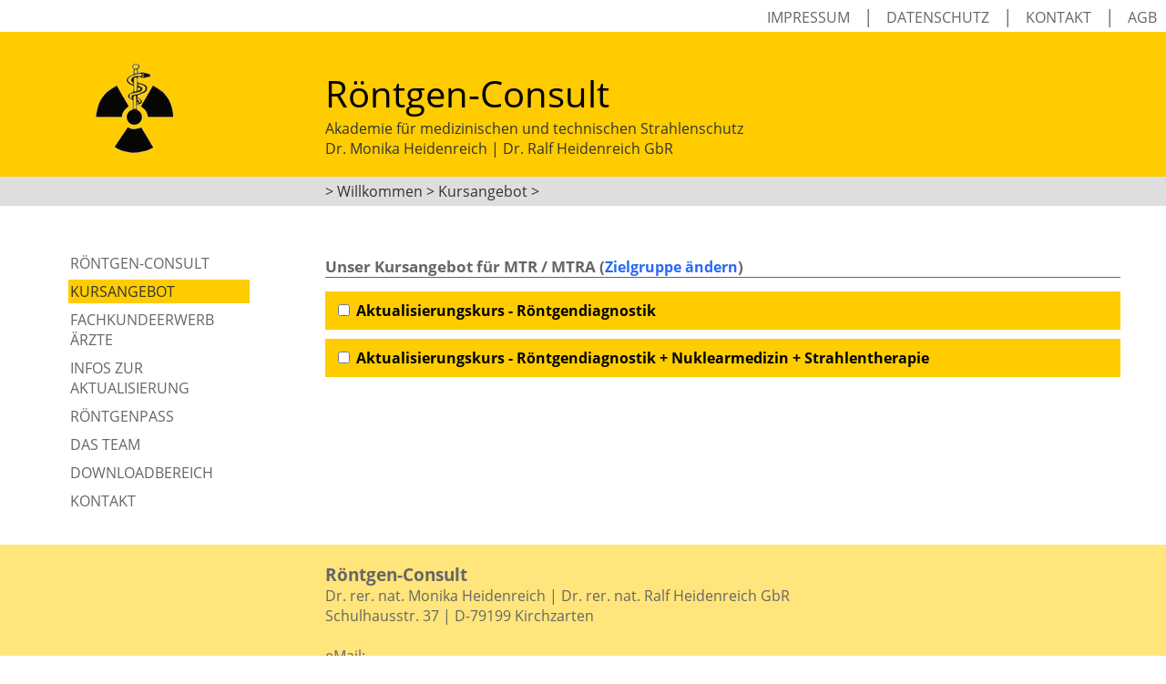

--- FILE ---
content_type: text/html; charset=iso-8859-1
request_url: https://www.roentgen-consult.de/de/kursangebot/?zielgruppe=3
body_size: 3332
content:
<!DOCTYPE html>

<html lang="de"
      dir="ltr">

<head>
<base target="_self">

<link rel="stylesheet" type="text/css" href="/css/fonts.css?v=16859810">
<link rel="stylesheet" type="text/css" href="/css/standard.css?v=16859810">
		
		<meta name="description" content="Im Bereich Strahlenschutz und R&ouml;ntgen bieten wir f&uuml;r alle Zielgruppen passende Seminare an. &Auml;rtze, Tier&auml;rzte, MPE, MTA, MFA und OP-Personal finden hier Ihren passenden Kurs.">
<meta name="keywords" content="&auml;rzte,tier&auml;rzte,op personal,mfa,mpe,mta,ronetgen,r&ouml;ntgen,kurse,fortbildung,weiterbildung,auffrischung,strahlenschutz">
<meta name="viewport" content="width=device-width, initial-scale=1">
<meta name="format-detection" content="telephone=no">
<meta name="theme-color" content="#FFFFFF">
<meta name="robots" content="all">

<title>Kursangebote - R&ouml;ntgen-Consult</title>
<script src="/scripts/prototype.js"></script>
<script src="/scripts/scriptaculous.js?load=effects,builder"></script>
<script src="/scripts/lightbox.js"></script>
<script src="/scripts/4wsmaster.js"></script><script>

	var current_group = 0;	
	
	function updatePage(){
		var kurs_typen = new Array();		

		var elements = document.getElementsByClassName('kurstypwahl');
		for (var i=0; i<elements.length; i++) {
			if(elements[i].checked){
				kurs_typen.push(elements[i].value);		
				$(elements[i].getAttribute("id") + "_ort").style.display = "block";
			}else{
				$(elements[i].getAttribute("id")  + "_ort").style.display = "none";
			}
		}
		
		var elements = document.getElementsByClassName('kurs_item');
		for (var i=0; i<elements.length; i++) {			
			if(kurs_typen.indexOf(elements[i].getAttribute('data-typ')) >= 0){
				elements[i].style.display = 'block';
			} else{
				elements[i].style.display = 'none';
			}
		}
		
		var elements = document.getElementsByClassName('kurstypwahl');
		for (var i=0; i<elements.length; i++) {
			var myorte = new Array();
			if(elements[i].checked){
				var id = elements[i].getAttribute("id");
				var orte = document.getElementsByClassName(id.replace('gruppe', 'ortswahl_'));		
				
				for (var j=0; j<orte.length; j++) {
					if(orte[j].checked){
						myorte.push(orte[j].value);						
					}
				}
				if(myorte.length == 0){
					for (var j=0; j<orte.length; j++) {
						orte[j].checked = true;
					}
					updatePage();
					return "";
				}			
			
				var elements2 = document.getElementsByClassName('kurs_item');
				for (var j=0; j<elements2.length; j++) {		
					
					if(elements2[j].getAttribute('data-typ') == elements[i].value){						
						if(myorte.indexOf(elements2[j].getAttribute('data-ort')) >= 0){
							elements2[j].style.display = 'block';
						} else{
							elements2[j].style.display = 'none';
						}
					}
				}
			}
		}
		
		   
		
		var elements = document.getElementsByClassName('kurs_item_no_match');
		for (var i=0; i<elements.length; i++) {
			elements[i].style.display = "none";
		}
		
		var buffer = new Array();
		var elements = document.getElementsByClassName('kurs_item');
		for (var i=0; i<elements.length; i++) {
			if(elements[i].style.display == 'block'){
				buffer.push(elements[i].getAttribute('data-typ'));
			}
		}
		
		var elements = document.getElementsByClassName('kurstypwahl');
		for (var i=0; i<elements.length; i++) {
			if(elements[i].checked){
				if(buffer.indexOf(elements[i].value) >= 0){
					$('notyp'+elements[i].value).style.display = "none";
				}else{
					$('notyp'+elements[i].value).style.display = "block";
				}
			}
		}
	}
	
	window.addEventListener('DOMContentLoaded', function() { updatePage(); }, false);

</script>
</head>

<body>
<div id="mobile_nav">
<a href="/"><img alt="Startseite" title="Startseite" width="40" height="39" src="/clips/mobile_home.png"></a>
<a href="/de/kontakt/"><img alt="zum Kontaktformular" title="zum Kontaktformular" width="40" height="39" src="/clips/mobile_contact.png"></a>
<a href="/de/mobile_menu/"><img alt="zum Menü" title="zum Menü" width="40" height="39" src="/clips/mobile_menu.png" id="mobile_m"></a>
<div class="clear"></div>
</div>

<div id="headmenu_container"><div id="headmenu">
<a href="/de/impressum/">Impressum</a>  | 
<a href="/de/impressum/#datenschutz">Datenschutz</a>  | 
<a href="/de/kontakt/">Kontakt</a> | 
<a href="/p/agb">AGB</a>

</div></div>
<div id="header_container"><div id="header">
<div id="header_left">
<a href="/"><img alt="Röntgen-Consult" title="Röntgen-Consult" width="85" height="98" src="/clips/roengtenconsult.png" class="noborder"></a>
</div>
<div id="header_right"><div id="header_rightpad">
<span class="header_big">Röntgen-Consult</span><br>
<span class="header_infos">Akademie für medizinischen und technischen Strahlenschutz<br>
Dr. Monika Heidenreich | Dr. Ralf Heidenreich GbR</span>
</div></div><div class="clear"></div>
</div></div>
<div id="breadcrumb_container"><div id="breadcrumb"><div id="breadcrumb_inner"><div id="breadcrumb_innerpad">
&gt; <a href="/">Willkommen</a> &gt; <a href="/de/kursangebot/">Kursangebot &gt;</a> </div></div><div class="clear"></div></div></div><div id="content_container"><div id="content_inner">
<div id="menu"><div id="menu_dist">
<a href="/" class="m1">R&ouml;ntgen-Consult</a>
<a href="/de/kursangebot/" class="m1 mactive">Kursangebot</a>
<a href="/p/fachkundeerwerb" class="m1">Fachkundeerwerb &Auml;rzte</a>
<a href="/p/aktualisierung" class="m1">Infos zur Aktualisierung</a>
<a href="/p/roentgenpass" class="m1">R&ouml;ntgenpass</a>
<a href="/p/das-team" class="m1">Das Team</a>
<a href="/p/downloadbereich" class="m1">Downloadbereich</a>
<a href="/de/kontakt/" class="m1">Kontakt</a>
</div></div>
<div id="content"><div id="content_dist"><h2>Unser Kursangebot für MTR / MTRA (<a href="/de/kursangebot/">Zielgruppe ändern</a>)</h2><div class="kurs_typ" id="kurs1" ><input type="checkbox" name="kurstyp[]" value="1" class="kurstypwahl"  onclick="updatePage();" id="gruppe1">&#160;<label for="gruppe1">Aktualisierungskurs - Röntgendiagnostik</label><div class="kurs_orte" id="gruppe1_ort" style="background: white;padding: 5px; margin: 5px 0px 0px 30px;">
<span style="white-space: nowrap"><input type="checkbox" name="kurstyport[]" value="2" class="ortswahl_1" checked  onclick="updatePage();" id="ort_2_1">&#160;<label for="ort2">Berlin</label></span> <span style="white-space: nowrap"><input type="checkbox" name="kurstyport[]" value="4" class="ortswahl_1" checked  onclick="updatePage();" id="ort_4_1">&#160;<label for="ort4">Freiburg</label></span> <span style="white-space: nowrap"><input type="checkbox" name="kurstyport[]" value="5" class="ortswahl_1" checked  onclick="updatePage();" id="ort_5_1">&#160;<label for="ort5">Freiburg-Kirchzarten</label></span> <span style="white-space: nowrap"><input type="checkbox" name="kurstyport[]" value="7" class="ortswahl_1" checked  onclick="updatePage();" id="ort_7_1">&#160;<label for="ort7">Speyer</label></span> <span style="white-space: nowrap"><input type="checkbox" name="kurstyport[]" value="8" class="ortswahl_1" checked  onclick="updatePage();" id="ort_8_1">&#160;<label for="ort8">Würzburg</label></span> </div>
</div><div class="kurs_item" data-ort="5" data-typ="1">
<div class="kurs_item_col1">
<i style="color: black;font-weight: bold;">Freiburg-Kirchzarten</i><br><strong>Aktualisierungskurs der Fachkunde im Strahlenschutz - Röntgendiagnostik - </strong><br><span class="kurs_full"><strong>Ausgebucht</strong><br>Der Kurs ist bereits belegt. Sie können sich in unsere Warteliste eintragen.</span></div>
<div class="kurs_item_col2">
<span class="underline">Termin</span><br>Fr, 06.02.2026<br></div><div class="clear"></div>
<a href="kurs.php?id=774">&gt; Informationen zum Kurs</a>
</div>
<div class="kurs_item" data-ort="5" data-typ="1">
<div class="kurs_item_col1">
<i style="color: black;font-weight: bold;">Freiburg-Kirchzarten</i><br><strong>Aktualisierungskurs der Fachkunde im Strahlenschutz - Röntgendiagnostik - </strong><br><span class="kurs_full"><strong>Ausgebucht</strong><br>Der Kurs ist bereits belegt. Sie können sich in unsere Warteliste eintragen.</span></div>
<div class="kurs_item_col2">
<span class="underline">Termin</span><br>Fr, 27.02.2026<br></div><div class="clear"></div>
<a href="kurs.php?id=802">&gt; Informationen zum Kurs</a>
</div>
<div class="kurs_item" data-ort="5" data-typ="1">
<div class="kurs_item_col1">
<i style="color: black;font-weight: bold;">Freiburg-Kirchzarten</i><br><strong>Aktualisierungskurs der Fachkunde im Strahlenschutz - Röntgendiagnostik - </strong><br><span class="kurs_full"><strong>Ausgebucht</strong><br>Der Kurs ist bereits belegt. Sie können sich in unsere Warteliste eintragen.</span></div>
<div class="kurs_item_col2">
<span class="underline">Termin</span><br>Fr, 13.03.2026<br></div><div class="clear"></div>
<a href="kurs.php?id=779">&gt; Informationen zum Kurs</a>
</div>
<div class="kurs_item" data-ort="2" data-typ="1">
<div class="kurs_item_col1">
<i style="color: black;font-weight: bold;">Berlin</i><br><strong>Aktualisierungskurs der Fachkunde im Strahlenschutz - Röntgendiagnostik - </strong><br><span class="kurs_free">Es gibt noch 2 freie Plätze.</span></div>
<div class="kurs_item_col2">
<span class="underline">Termin</span><br>Fr, 27.03.2026<br></div><div class="clear"></div>
<a href="kurs.php?id=776">&gt; Informationen zum Kurs</a>
</div>
<div class="kurs_item" data-ort="4" data-typ="1">
<div class="kurs_item_col1">
<i style="color: black;font-weight: bold;">Freiburg</i><br><strong>Aktualisierungskurs der Fachkunde im Strahlenschutz - Röntgendiagnostik - </strong><br><span class="kurs_full"><strong>Ausgebucht</strong><br>Der Kurs ist bereits belegt. Sie können sich in unsere Warteliste eintragen.</span></div>
<div class="kurs_item_col2">
<span class="underline">Termin</span><br>Sa, 18.04.2026<br></div><div class="clear"></div>
<a href="kurs.php?id=792">&gt; Informationen zum Kurs</a>
</div>
<div class="kurs_item" data-ort="5" data-typ="1">
<div class="kurs_item_col1">
<i style="color: black;font-weight: bold;">Freiburg-Kirchzarten</i><br><strong>Aktualisierungskurs der Fachkunde im Strahlenschutz - Röntgendiagnostik - </strong><br><span class="kurs_full"><strong>Ausgebucht</strong><br>Der Kurs ist bereits belegt. Sie können sich in unsere Warteliste eintragen.</span></div>
<div class="kurs_item_col2">
<span class="underline">Termin</span><br>Fr, 08.05.2026<br></div><div class="clear"></div>
<a href="kurs.php?id=782">&gt; Informationen zum Kurs</a>
</div>
<div class="kurs_item" data-ort="2" data-typ="1">
<div class="kurs_item_col1">
<i style="color: black;font-weight: bold;">Berlin</i><br><strong>Aktualisierungskurs der Fachkunde im Strahlenschutz - Röntgendiagnostik - </strong><br><span class="kurs_free">Es gibt noch 20 freie Plätze.</span></div>
<div class="kurs_item_col2">
<span class="underline">Termin</span><br>Fr, 05.06.2026<br></div><div class="clear"></div>
<a href="kurs.php?id=783">&gt; Informationen zum Kurs</a>
</div>
<div class="kurs_item" data-ort="5" data-typ="1">
<div class="kurs_item_col1">
<i style="color: black;font-weight: bold;">Freiburg-Kirchzarten</i><br><strong>Aktualisierungskurs der Fachkunde im Strahlenschutz - Röntgendiagnostik - </strong><br><span class="kurs_free">Es gibt noch 16 freie Plätze.</span></div>
<div class="kurs_item_col2">
<span class="underline">Termin</span><br>Fr, 26.06.2026<br></div><div class="clear"></div>
<a href="kurs.php?id=780">&gt; Informationen zum Kurs</a>
</div>
<div class="kurs_item" data-ort="5" data-typ="1">
<div class="kurs_item_col1">
<i style="color: black;font-weight: bold;">Freiburg-Kirchzarten</i><br><strong>Aktualisierungskurs der Fachkunde im Strahlenschutz - Röntgendiagnostik - </strong><br><span class="kurs_full"><strong>Ausgebucht</strong><br>Der Kurs ist bereits belegt. Sie können sich in unsere Warteliste eintragen.</span></div>
<div class="kurs_item_col2">
<span class="underline">Termin</span><br>Fr, 18.09.2026<br></div><div class="clear"></div>
<a href="kurs.php?id=799">&gt; Informationen zum Kurs</a>
</div>
<div class="kurs_item" data-ort="7" data-typ="1">
<div class="kurs_item_col1">
<i style="color: black;font-weight: bold;">Speyer</i><br><strong>Aktualisierungskurs der Fachkunde im Strahlenschutz - Röntgendiagnostik - </strong><br><span class="kurs_free">Es gibt noch 7 freie Plätze.</span></div>
<div class="kurs_item_col2">
<span class="underline">Termin</span><br>Sa, 26.09.2026<br></div><div class="clear"></div>
<a href="kurs.php?id=793">&gt; Informationen zum Kurs</a>
</div>
<div class="kurs_item" data-ort="8" data-typ="1">
<div class="kurs_item_col1">
<i style="color: black;font-weight: bold;">Würzburg</i><br><strong>Aktualisierungskurs der Fachkunde im Strahlenschutz - Röntgendiagnostik - </strong><br><span class="kurs_free">Es gibt noch 27 freie Plätze.</span></div>
<div class="kurs_item_col2">
<span class="underline">Termin</span><br>Fr, 09.10.2026<br></div><div class="clear"></div>
<a href="kurs.php?id=806">&gt; Informationen zum Kurs</a>
</div>
<div class="kurs_item" data-ort="5" data-typ="1">
<div class="kurs_item_col1">
<i style="color: black;font-weight: bold;">Freiburg-Kirchzarten</i><br><strong>Aktualisierungskurs der Fachkunde im Strahlenschutz - Röntgendiagnostik - </strong><br><span class="kurs_free">Es gibt noch 21 freie Plätze.</span></div>
<div class="kurs_item_col2">
<span class="underline">Termin</span><br>Mi, 21.10.2026<br></div><div class="clear"></div>
<a href="kurs.php?id=805">&gt; Informationen zum Kurs</a>
</div>
<div class="kurs_item" data-ort="2" data-typ="1">
<div class="kurs_item_col1">
<i style="color: black;font-weight: bold;">Berlin</i><br><strong>Aktualisierungskurs der Fachkunde im Strahlenschutz - Röntgendiagnostik - </strong><br><span class="kurs_free">Es gibt noch 29 freie Plätze.</span></div>
<div class="kurs_item_col2">
<span class="underline">Termin</span><br>Fr, 06.11.2026<br></div><div class="clear"></div>
<a href="kurs.php?id=785">&gt; Informationen zum Kurs</a>
</div>
<div class="kurs_item" data-ort="5" data-typ="1">
<div class="kurs_item_col1">
<i style="color: black;font-weight: bold;">Freiburg-Kirchzarten</i><br><strong>Aktualisierungskurs der Fachkunde im Strahlenschutz - Röntgendiagnostik - </strong><br><span class="kurs_free">Es gibt noch 13 freie Plätze.</span></div>
<div class="kurs_item_col2">
<span class="underline">Termin</span><br>Mi, 25.11.2026<br></div><div class="clear"></div>
<a href="kurs.php?id=789">&gt; Informationen zum Kurs</a>
</div>
<div class="kurs_item_no_match" id="notyp1">Leider wird der gewünschte Kurs für Ihre Ortsauswahl momentan nicht angeboten.</div>
<div class="kurs_typ" id="kurs17" ><input type="checkbox" name="kurstyp[]" value="17" class="kurstypwahl"  onclick="updatePage();" id="gruppe17">&#160;<label for="gruppe17">Aktualisierungskurs - Röntgendiagnostik + Nuklearmedizin + Strahlentherapie</label><div class="kurs_orte" id="gruppe17_ort" style="background: white;padding: 5px; margin: 5px 0px 0px 30px;">
<span style="white-space: nowrap"><input type="checkbox" name="kurstyport[]" value="2" class="ortswahl_17" checked  onclick="updatePage();" id="ort_2_17">&#160;<label for="ort2">Berlin</label></span> <span style="white-space: nowrap"><input type="checkbox" name="kurstyport[]" value="4" class="ortswahl_17" checked  onclick="updatePage();" id="ort_4_17">&#160;<label for="ort4">Freiburg</label></span> <span style="white-space: nowrap"><input type="checkbox" name="kurstyport[]" value="5" class="ortswahl_17" checked  onclick="updatePage();" id="ort_5_17">&#160;<label for="ort5">Freiburg-Kirchzarten</label></span> </div>
</div><div class="kurs_item" data-ort="5" data-typ="17">
<div class="kurs_item_col1">
<i style="color: black;font-weight: bold;">Freiburg-Kirchzarten</i><br><strong>Kombinierter Aktualisierungskurs im Strahlenschutz der Fachkunden bzw. Kenntnisse Röntgendiagnostik + Nuklearmedizin + Strahlentherapie -</strong><br><span class="kurs_full"><strong>Ausgebucht</strong><br>Der Kurs ist bereits belegt. Sie können sich in unsere Warteliste eintragen.</span></div>
<div class="kurs_item_col2">
<span class="underline">Termin</span><br>Fr, 06.02.2026 - Sa, 07.02.2026<br></div><div class="clear"></div>
<a href="kurs.php?id=773">&gt; Informationen zum Kurs</a>
</div>
<div class="kurs_item" data-ort="2" data-typ="17">
<div class="kurs_item_col1">
<i style="color: black;font-weight: bold;">Berlin</i><br><strong>Kombinierter Aktualisierungskurs im Strahlenschutz der Fachkunden bzw. Kenntnisse Röntgendiagnostik + Nuklearmedizin + Strahlentherapie -</strong><br><span class="kurs_free">Es gibt noch 2 freie Plätze.</span></div>
<div class="kurs_item_col2">
<span class="underline">Termin</span><br>Fr, 27.03.2026 - Sa, 28.03.2026<br></div><div class="clear"></div>
<a href="kurs.php?id=790">&gt; Informationen zum Kurs</a>
</div>
<div class="kurs_item" data-ort="4" data-typ="17">
<div class="kurs_item_col1">
<i style="color: black;font-weight: bold;">Freiburg</i><br><strong>Kombinierter Aktualisierungskurs im Strahlenschutz der Fachkunden bzw. Kenntnisse Röntgendiagnostik + Nuklearmedizin + Strahlentherapie -</strong><br><span class="kurs_full"><strong>Ausgebucht</strong><br>Der Kurs ist bereits belegt. Sie können sich in unsere Warteliste eintragen.</span></div>
<div class="kurs_item_col2">
<span class="underline">Termin</span><br>Fr, 17.04.2026 - Sa, 18.04.2026<br></div><div class="clear"></div>
<a href="kurs.php?id=791">&gt; Informationen zum Kurs</a>
</div>
<div class="kurs_item" data-ort="5" data-typ="17">
<div class="kurs_item_col1">
<i style="color: black;font-weight: bold;">Freiburg-Kirchzarten</i><br><strong>Kombinierter Aktualisierungskurs im Strahlenschutz der Fachkunden bzw. Kenntnisse Röntgendiagnostik + Nuklearmedizin + Strahlentherapie -</strong><br><span class="kurs_full"><strong>Ausgebucht</strong><br>Der Kurs ist bereits belegt. Sie können sich in unsere Warteliste eintragen.</span></div>
<div class="kurs_item_col2">
<span class="underline">Termin</span><br>Fr, 08.05.2026 - Sa, 09.05.2026<br></div><div class="clear"></div>
<a href="kurs.php?id=781">&gt; Informationen zum Kurs</a>
</div>
<div class="kurs_item" data-ort="5" data-typ="17">
<div class="kurs_item_col1">
<i style="color: black;font-weight: bold;">Freiburg-Kirchzarten</i><br><strong>Kombinierter Aktualisierungskurs im Strahlenschutz der Fachkunden bzw. Kenntnisse Röntgendiagnostik + Nuklearmedizin + Strahlentherapie -</strong><br><span class="kurs_full"><strong>Ausgebucht</strong><br>Der Kurs ist bereits belegt. Sie können sich in unsere Warteliste eintragen.</span></div>
<div class="kurs_item_col2">
<span class="underline">Termin</span><br>Fr, 18.09.2026 - Sa, 19.09.2026<br></div><div class="clear"></div>
<a href="kurs.php?id=798">&gt; Informationen zum Kurs</a>
</div>
<div class="kurs_item" data-ort="5" data-typ="17">
<div class="kurs_item_col1">
<i style="color: black;font-weight: bold;">Freiburg-Kirchzarten</i><br><strong>Kombinierter Aktualisierungskurs im Strahlenschutz der Fachkunden bzw. Kenntnisse Röntgendiagnostik + Nuklearmedizin + Strahlentherapie -</strong><br><span class="kurs_free">Es gibt noch 23 freie Plätze.</span></div>
<div class="kurs_item_col2">
<span class="underline">Termin</span><br>Fr, 29.01.2027 - Sa, 30.01.2027<br></div><div class="clear"></div>
<a href="kurs.php?id=808">&gt; Informationen zum Kurs</a>
</div>
<div class="kurs_item_no_match" id="notyp17">Leider wird der gewünschte Kurs für Ihre Ortsauswahl momentan nicht angeboten.</div>
</div></div>
<div class="clear"></div>
</div></div><div id="footer_container"><div id="footer"><div id="footer_inner"><div class="footer_innerpad">
<strong>Röntgen-Consult</strong><br>
Dr. rer. nat. Monika Heidenreich<span class="footer_hide"> | </span><span class="footer_break"></span>Dr. rer. nat. Ralf Heidenreich GbR<br>
Schulhausstr. 37<span class="footer_hide"> | </span><span class="footer_break"></span>D-79199 Kirchzarten<br><br>

eMail: <span data-wsxcr="({|a28e2|:|!#109;!#97;!#105;!#108;!#116;!#x6F;:!#105;!#x6E;!#102;!#x6F;!#x40;!#x72;!#111;!#x65;!#x6E;!#x74;!#103;!#101;!#x6E;!#x2D;!#99;!#x6F;!#110;!#x73;!#x75;!#108;!#x74;|},{|ab2092323ee9|:||},{|a77ccj|:|!#43;[)!#118;!#x58;|},{|a485cdfk|:||},{|a97241|:|!#x2E;!#x64;!#101;|})^({|a52c8d52|:|i!#x6E;!#102;!#111;|},{|a29c27e543k|:|!#x40;!#x72;!#x6F;!#101;!#110;!#116;!#103;!#x65;n!#x2D;!#x63;!#111;n!#115;|},{|aeba8481|:|!#117;|},{|aa728be4k|:|!#108;|},{|a20951e2|:|!#x74;|},{|a9e675802|:|!#46;!#100;!#x65;|})"></span><br>


</div></div><div class="clear"></div></div></div></body>
</html>

--- FILE ---
content_type: text/css
request_url: https://www.roentgen-consult.de/css/standard.css?v=16859810
body_size: 5829
content:



html{scroll-padding-top:90px;}


.w1{width:1%;} .w2{width:2%;} .w3{width:3%;} .w4{width:4%;} .w5{width:5%;} .w6{width:6%;} .w7{width:7%;} .w8{width:8%;} .w9{width:9%;} .w10{width:10%;} .w11{width:11%;} .w12{width:12%;} .w13{width:13%;} .w14{width:14%;} .w15{width:15%;} .w16{width:16%;} .w17{width:17%;} .w18{width:18%;} .w19{width:19%;} .w20{width:20%;} .w21{width:21%;} .w22{width:22%;} .w23{width:23%;} .w24{width:24%;} .w25{width:25%;} .w26{width:26%;} .w27{width:27%;} .w28{width:28%;} .w29{width:29%;} .w30{width:30%;} .w31{width:31%;} .w32{width:32%;} .w33{width:33%;} .w34{width:34%;} .w35{width:35%;} .w36{width:36%;} .w37{width:37%;} .w38{width:38%;} .w39{width:39%;} .w40{width:40%;} .w41{width:41%;} .w42{width:42%;} .w43{width:43%;} .w44{width:44%;} .w45{width:45%;} .w46{width:46%;} .w47{width:47%;} .w48{width:48%;} .w49{width:49%;} .w50{width:50%;} .w51{width:51%;} .w52{width:52%;} .w53{width:53%;} .w54{width:54%;} .w55{width:55%;} .w56{width:56%;} .w57{width:57%;} .w58{width:58%;} .w59{width:59%;} .w60{width:60%;} .w61{width:61%;} .w62{width:62%;} .w63{width:63%;} .w64{width:64%;} .w65{width:65%;} .w66{width:66%;} .w67{width:67%;} .w68{width:68%;} .w69{width:69%;} .w70{width:70%;} .w71{width:71%;} .w72{width:72%;} .w73{width:73%;} .w74{width:74%;} .w75{width:75%;} .w76{width:76%;} .w77{width:77%;} .w78{width:78%;} .w79{width:79%;} .w80{width:80%;} .w81{width:81%;} .w82{width:82%;} .w83{width:83%;} .w84{width:84%;} .w85{width:85%;} .w86{width:86%;} .w87{width:87%;} .w88{width:88%;} .w89{width:89%;} .w90{width:90%;} .w91{width:91%;} .w92{width:92%;} .w93{width:93%;} .w94{width:94%;} .w95{width:95%;} .w96{width:96%;} .w97{width:97%;} .w98{width:98%;} .w99{width:99%;} .w100{width:100%;}

.h0px{height:0px;} .h1px{height:1px;} .h2px{height:2px;} .h3px{height:3px;} .h4px{height:4px;} .h5px{height:5px;} .h6px{height:6px;} .h7px{height:7px;} .h8px{height:8px;} .h9px{height:9px;} .h10px{height:10px;} .h11px{height:11px;} .h12px{height:12px;} .h13px{height:13px;} .h14px{height:14px;} .h15px{height:15px;} .h16px{height:16px;} .h17px{height:17px;} .h18px{height:18px;} .h19px{height:19px;} .h20px{height:20px;} .h21px{height:21px;} .h22px{height:22px;} .h23px{height:23px;} .h24px{height:24px;} .h25px{height:25px;} .h26px{height:26px;} .h27px{height:27px;} .h28px{height:28px;} .h29px{height:29px;} .h30px{height:30px;} .h31px{height:31px;} .h32px{height:32px;} .h33px{height:33px;} .h34px{height:34px;} .h35px{height:35px;} .h36px{height:36px;} .h37px{height:37px;} .h38px{height:38px;} .h39px{height:39px;} .h40px{height:40px;} .h41px{height:41px;} .h42px{height:42px;} .h43px{height:43px;} .h44px{height:44px;} .h45px{height:45px;} .h46px{height:46px;} .h47px{height:47px;} .h48px{height:48px;} .h49px{height:49px;} .h50px{height:50px;} .h51px{height:51px;} .h52px{height:52px;} .h53px{height:53px;} .h54px{height:54px;} .h55px{height:55px;} .h56px{height:56px;} .h57px{height:57px;} .h58px{height:58px;} .h59px{height:59px;} .h60px{height:60px;} .h61px{height:61px;} .h62px{height:62px;} .h63px{height:63px;} .h64px{height:64px;} .h65px{height:65px;} .h66px{height:66px;} .h67px{height:67px;} .h68px{height:68px;} .h69px{height:69px;} .h70px{height:70px;} .h71px{height:71px;} .h72px{height:72px;} .h73px{height:73px;} .h74px{height:74px;} .h75px{height:75px;} .h76px{height:76px;} .h77px{height:77px;} .h78px{height:78px;} .h79px{height:79px;} .h80px{height:80px;}


.eip_left{margin-left:0;margin-right:auto;} .eip_center{margin-left:auto;margin-right:auto;} .eip_right{margin-left:auto;margin-right:0;}


div.eip_spacer_default{overflow:hidden;margin:0;padding:0;clear:both;}


img.eip_imgng_img{display:block;}



.eipunicodelist2713 {list-style:none;margin-top:4px;margin-bottom:4px;}
.eipunicodelist2713 > li {position:relative;margin-bottom:6px;list-style-image:none;}
.eipunicodelist2713 > li::before {content:"\2713";font-size:1.3em;color:green;font-weight:bold;display:inline-block;text-align:right;padding-right:12px;position:absolute;top:-5px;left:-22px;}


.eipunicodelist2716 {list-style:none;margin-top:4px;margin-bottom:4px;}
.eipunicodelist2716 > li {position:relative;margin-bottom:6px;list-style-image:none;}
.eipunicodelist2716 > li::before {content:"\2716";font-size:1.3em;color:red;font-weight:bold;display:inline-block;text-align:right;padding-right:12px;position:absolute;top:-5px;left:-22px;}


.eipunicodelist26A0 {list-style:none;margin-top:4px;margin-bottom:4px;}
.eipunicodelist26A0 > li {position:relative;margin-bottom:6px;list-style-image:none;}
.eipunicodelist26A0 > li::before {content:"\26A0";font-size:1.3em;color:#CB3E3F;font-weight:bold;display:inline-block;text-align:right;padding-right:12px;position:absolute;top:-5px;left:-22px;}


@media (max-width: 600px),
	(-webkit-min-device-pixel-ratio: 1.5) and (max-width: 900px) and (orientation:portrait),
	(-webkit-min-device-pixel-ratio: 2) and (max-width: 1200px) and (orientation:portrait),
	(-webkit-min-device-pixel-ratio: 2.5) and (max-width: 1500px) and (orientation:portrait),
	(-webkit-min-device-pixel-ratio: 3) and (max-width: 1800px) and (orientation:portrait),
	(min-resolution: 1.5dppx) and (max-width: 900px) and (orientation:portrait),
	(min-resolution: 2.0dppx) and (max-width: 1200px) and (orientation:portrait),
	(min-resolution: 2.5dppx) and (max-width: 1500px) and (orientation:portrait),
	(min-resolution: 3.0dppx) and (max-width: 1800px) and (orientation:portrait)
 {
	.mobilew100{width:100%;}
}


body {
	background: white;
	color: #666;
	font-family: 'Open Sans', sans-serif;
	font-size: 12pt;
	margin: 0px;
	padding: 0px;
	overflow-y:scroll;
}

* {	font-family: 'Open Sans', sans-serif;
	font-size: 12pt;  }


a:link, a:visited, a:active, a:hover   { 
	color: #2768f4;
	background: transparent;
	font-size: 12pt;
	text-decoration: none;
}
a:hover  { 
	text-decoration: underline;
}

a.magictel {
	pointer-events: none;
	cursor:text;
	text-decoration:none;
}
@media (max-width: 800px),
	(-webkit-min-device-pixel-ratio: 1.5) and (max-width: 1200px) and (orientation:portrait),
	(-webkit-min-device-pixel-ratio: 2) and (max-width: 1600px) and (orientation:portrait),
	(-webkit-min-device-pixel-ratio: 2.5) and (max-width: 2000px) and (orientation:portrait),
	(-webkit-min-device-pixel-ratio: 3) and (max-width: 2400px) and (orientation:portrait),
	(min-resolution: 1.5dppx) and (max-width: 1200px) and (orientation:portrait),
	(min-resolution: 2.0dppx) and (max-width: 1600px) and (orientation:portrait),
	(min-resolution: 2.5dppx) and (max-width: 2000px) and (orientation:portrait),
	(min-resolution: 3.0dppx) and (max-width: 2400px) and (orientation:portrait)
 {
	a.magictel { 
		pointer-events: auto;
		cursor:pointer;
	}
}


h1 {
	font-size: 15pt;
	font-weight: bold;
}
h2 {
	font-size: 13pt;
	font-weight: bold;
	border-bottom: 1px solid #666;
}
h3 {
	font-size: 12pt;
	font-weight: bold;
}


h2.impressum {
	font-size: 12pt;
	font-weight: bold;
}

span.impressum  {
	font-size: 10pt;
}





.noborder{border: 0px;}
.clear{clear: both;}

.underline{
	text-decoration: underline;
}

.dist{
	padding: 10px;
}
.red{
	color: red;	
}
.green{
	color: green;
}

.success{
	background: #EEE;
	border: 5px solid green;
	padding: 20px;
}




.kurs_item{
	margin-bottom: 10px;
	background: #EEE;
	padding: 10px;
}
.kurs_item_col1{
	float: left;
	width: 60%;
	padding: 10px;
	box-sizing: border-box;
}
.kurs_item_col2{
	float: right;
	width: 40%;
	padding: 10px;
	box-sizing: border-box;
}
.kurs_typ{		
	margin: 10px 0px 10px 0px;	
	padding: 10px;
	display: block;
	font-weight: bold;
	font-size: 12pt;
	background: #FFCC00;
	color: black;
	text-decoration: none;
	cursor: pointer;
}

.kurs_item_no_match{
	text-align: center;
	padding: 10px;	
	display: none;
}
.kurs_dist{
	padding: 0px 10px 0px 10px;
}
a.kurs_button{
margin-top: 20px;
	display: block;
	text-align: center;
	padding: 10px;
	background: #FFCC00;
	color: black;
	text-decoration: none;
}	
a.kurs_button:hover{
	background: #DEDEDE;
}

.kurs_free{
	color: green;
}
.kurs_full{
	color: red;
}
.kurs_info_full{
	padding: 20px;
	border: 5px solid red;
	margin: 20px 0px 20px 0px;
}
.kombi_kurs{
	padding: 10px;
	margin: 20px 0px 20px 0px;
	border-left: 10px solid #FFCC00;
	background: #EEE;
}
.kurse_belegt_box{
	padding: 10px;
	border: 10px solid red;
	margin: 20px 0px 20px 0px;
}

h1.kursname {
	margin-bottom:0px;
	width:98%;
	padding:3px 0px 3px 20px;
     	box-sizing: border-box;
	background-color:#ffcc00;
	color:#000000;
	font-weight:normal;
	-webkit-box-shadow:3px 3px 5px #dddddd;
	-moz-box-shadow:3px 3px 5px #dddddd;
	box-shadow:3px 3px 5px #dddddd;
}
div.teilnehmeranzahl {
	width:98%;
	margin:0px 0px 30px 2%;
	padding:8px 10px 8px 10px;
	background:#f4f4f4;
	color:#555555;
	border:1px solid #e4e4e4;
     	box-sizing: border-box;
}




div#headmenu_container{
	position: relative;
	width: 100%;
	text-align: center;
	padding: 5px 0px 5px 0px;
}
@media (max-width: 1000px),
	(-webkit-min-device-pixel-ratio: 1.5) and (max-width: 1500px) and (orientation:portrait),
	(-webkit-min-device-pixel-ratio: 2) and (max-width: 2000px) and (orientation:portrait),
	(-webkit-min-device-pixel-ratio: 2.5) and (max-width: 2500px) and (orientation:portrait),
	(-webkit-min-device-pixel-ratio: 3) and (max-width: 3000px) and (orientation:portrait),
	(min-resolution: 1.5dppx) and (max-width: 1500px) and (orientation:portrait),
	(min-resolution: 2.0dppx) and (max-width: 2000px) and (orientation:portrait),
	(min-resolution: 2.5dppx) and (max-width: 2500px) and (orientation:portrait),
	(min-resolution: 3.0dppx) and (max-width: 3000px) and (orientation:portrait)
  {	
	div#headmenu_container{
		display: none;
	}	
}
div#headmenu{
	position: relative;
	width: 1500px;
	margin-left: auto;
	margin-right: auto;
	text-align: right;	
	font-size: 14pt;	
}
@media (max-width: 1580px),
	(-webkit-min-device-pixel-ratio: 1.5) and (max-width: 2370px) and (orientation:portrait),
	(-webkit-min-device-pixel-ratio: 2) and (max-width: 3160px) and (orientation:portrait),
	(-webkit-min-device-pixel-ratio: 2.5) and (max-width: 3950px) and (orientation:portrait),
	(-webkit-min-device-pixel-ratio: 3) and (max-width: 4740px) and (orientation:portrait),
	(min-resolution: 1.5dppx) and (max-width: 2370px) and (orientation:portrait),
	(min-resolution: 2.0dppx) and (max-width: 3160px) and (orientation:portrait),
	(min-resolution: 2.5dppx) and (max-width: 3950px) and (orientation:portrait),
	(min-resolution: 3.0dppx) and (max-width: 4740px) and (orientation:portrait)
 {
	div#headmenu{
		width: 100%;
	}
}
div#headmenu a{
	color: #666;
	text-transform: uppercase;
	text-decoration: none;
	margin: 0px 10px 0px 10px
}
div#headmenu a:hover{
	color: black;
}




div#header_container{
	position: relative;
	width: 100%;
	text-align: center;
	background: #FFCC00;
	padding: 20px 0px 20px 0px;
}
@media (max-width: 1000px),
	(-webkit-min-device-pixel-ratio: 1.5) and (max-width: 1500px) and (orientation:portrait),
	(-webkit-min-device-pixel-ratio: 2) and (max-width: 2000px) and (orientation:portrait),
	(-webkit-min-device-pixel-ratio: 2.5) and (max-width: 2500px) and (orientation:portrait),
	(-webkit-min-device-pixel-ratio: 3) and (max-width: 3000px) and (orientation:portrait),
	(min-resolution: 1.5dppx) and (max-width: 1500px) and (orientation:portrait),
	(min-resolution: 2.0dppx) and (max-width: 2000px) and (orientation:portrait),
	(min-resolution: 2.5dppx) and (max-width: 2500px) and (orientation:portrait),
	(min-resolution: 3.0dppx) and (max-width: 3000px) and (orientation:portrait)
  {	
	div#header_container{		
		padding: 60px 0px 20px 0px;
	}
}
div#header{
	position: relative;
	width: 1500px;
	margin-left: auto;
	margin-right: auto;
	text-align: left;
}
@media (max-width: 1580px),
	(-webkit-min-device-pixel-ratio: 1.5) and (max-width: 2370px) and (orientation:portrait),
	(-webkit-min-device-pixel-ratio: 2) and (max-width: 3160px) and (orientation:portrait),
	(-webkit-min-device-pixel-ratio: 2.5) and (max-width: 3950px) and (orientation:portrait),
	(-webkit-min-device-pixel-ratio: 3) and (max-width: 4740px) and (orientation:portrait),
	(min-resolution: 1.5dppx) and (max-width: 2370px) and (orientation:portrait),
	(min-resolution: 2.0dppx) and (max-width: 3160px) and (orientation:portrait),
	(min-resolution: 2.5dppx) and (max-width: 3950px) and (orientation:portrait),
	(min-resolution: 3.0dppx) and (max-width: 4740px) and (orientation:portrait)
 {
	div#header{
		width: 100%;
	}
}
div#header_left{
	position: relative;
	width: 23%;
	float: left;
	padding-top:15px;
	text-align: center;
}
@media (max-width: 500px),
	(-webkit-min-device-pixel-ratio: 1.5) and (max-width: 750px) and (orientation:portrait),
	(-webkit-min-device-pixel-ratio: 2) and (max-width: 1000px) and (orientation:portrait),
	(-webkit-min-device-pixel-ratio: 2.5) and (max-width: 1250px) and (orientation:portrait),
	(-webkit-min-device-pixel-ratio: 3) and (max-width: 1500px) and (orientation:portrait),
	(min-resolution: 1.5dppx) and (max-width: 750px) and (orientation:portrait),
	(min-resolution: 2.0dppx) and (max-width: 1000px) and (orientation:portrait),
	(min-resolution: 2.5dppx) and (max-width: 1250px) and (orientation:portrait),
	(min-resolution: 3.0dppx) and (max-width: 1500px) and (orientation:portrait)
 {
	div#header_left{
		width: 100%;
		float: none;
	}
}
div#header_right{
	position: relative;
	width: 76%;
	float: right;
	text-align: left;
	padding-top: 20px;
}
div#header_rightpad {
	padding-left:50px; 
}
@media (max-width: 500px),
	(-webkit-min-device-pixel-ratio: 1.5) and (max-width: 750px) and (orientation:portrait),
	(-webkit-min-device-pixel-ratio: 2) and (max-width: 1000px) and (orientation:portrait),
	(-webkit-min-device-pixel-ratio: 2.5) and (max-width: 1250px) and (orientation:portrait),
	(-webkit-min-device-pixel-ratio: 3) and (max-width: 1500px) and (orientation:portrait),
	(min-resolution: 1.5dppx) and (max-width: 750px) and (orientation:portrait),
	(min-resolution: 2.0dppx) and (max-width: 1000px) and (orientation:portrait),
	(min-resolution: 2.5dppx) and (max-width: 1250px) and (orientation:portrait),
	(min-resolution: 3.0dppx) and (max-width: 1500px) and (orientation:portrait)
 {
	div#header_right{
		width: 100%;
		float: none;
		text-align: center;
		padding-top: 0px;
	}
	div#header_rightpad {
		padding-left:0px; 
	}
}
span.header_big{
	font-size: 30pt;
	color: black;
}
@media (max-width: 500px),
	(-webkit-min-device-pixel-ratio: 1.5) and (max-width: 750px) and (orientation:portrait),
	(-webkit-min-device-pixel-ratio: 2) and (max-width: 1000px) and (orientation:portrait),
	(-webkit-min-device-pixel-ratio: 2.5) and (max-width: 1250px) and (orientation:portrait),
	(-webkit-min-device-pixel-ratio: 3) and (max-width: 1500px) and (orientation:portrait),
	(min-resolution: 1.5dppx) and (max-width: 750px) and (orientation:portrait),
	(min-resolution: 2.0dppx) and (max-width: 1000px) and (orientation:portrait),
	(min-resolution: 2.5dppx) and (max-width: 1250px) and (orientation:portrait),
	(min-resolution: 3.0dppx) and (max-width: 1500px) and (orientation:portrait)
 {
	span.header_big{			
		font-size: 20pt;
	}
}
span.header_infos{
	color: #333;
}
@media (max-width: 600px),
	(-webkit-min-device-pixel-ratio: 1.5) and (max-width: 900px) and (orientation:portrait),
	(-webkit-min-device-pixel-ratio: 2) and (max-width: 1200px) and (orientation:portrait),
	(-webkit-min-device-pixel-ratio: 2.5) and (max-width: 1500px) and (orientation:portrait),
	(-webkit-min-device-pixel-ratio: 3) and (max-width: 1800px) and (orientation:portrait),
	(min-resolution: 1.5dppx) and (max-width: 900px) and (orientation:portrait),
	(min-resolution: 2.0dppx) and (max-width: 1200px) and (orientation:portrait),
	(min-resolution: 2.5dppx) and (max-width: 1500px) and (orientation:portrait),
	(min-resolution: 3.0dppx) and (max-width: 1800px) and (orientation:portrait)
 {
	span.header_infos{
		display: none;
	}
}




div#breadcrumb_container{
	position: relative;
	width: 100%;
	text-align: center;
	background: #DEDEDE;
	padding: 5px 0px 5px 0px;
}
@media (max-width: 600px),
	(-webkit-min-device-pixel-ratio: 1.5) and (max-width: 900px) and (orientation:portrait),
	(-webkit-min-device-pixel-ratio: 2) and (max-width: 1200px) and (orientation:portrait),
	(-webkit-min-device-pixel-ratio: 2.5) and (max-width: 1500px) and (orientation:portrait),
	(-webkit-min-device-pixel-ratio: 3) and (max-width: 1800px) and (orientation:portrait),
	(min-resolution: 1.5dppx) and (max-width: 900px) and (orientation:portrait),
	(min-resolution: 2.0dppx) and (max-width: 1200px) and (orientation:portrait),
	(min-resolution: 2.5dppx) and (max-width: 1500px) and (orientation:portrait),
	(min-resolution: 3.0dppx) and (max-width: 1800px) and (orientation:portrait)
 {
	div#breadcrumb_container{
		display: none;
	}
}
div#breadcrumb{
	position: relative;
	width: 1500px;
	margin-left: auto;
	margin-right: auto;
	text-align: left;
}
@media (max-width: 1580px),
	(-webkit-min-device-pixel-ratio: 1.5) and (max-width: 2370px) and (orientation:portrait),
	(-webkit-min-device-pixel-ratio: 2) and (max-width: 3160px) and (orientation:portrait),
	(-webkit-min-device-pixel-ratio: 2.5) and (max-width: 3950px) and (orientation:portrait),
	(-webkit-min-device-pixel-ratio: 3) and (max-width: 4740px) and (orientation:portrait),
	(min-resolution: 1.5dppx) and (max-width: 2370px) and (orientation:portrait),
	(min-resolution: 2.0dppx) and (max-width: 3160px) and (orientation:portrait),
	(min-resolution: 2.5dppx) and (max-width: 3950px) and (orientation:portrait),
	(min-resolution: 3.0dppx) and (max-width: 4740px) and (orientation:portrait)
 {
	div#breadcrumb{
		width: 100%;
	}
}

div#breadcrumb_inner{
	position: relative;
	float: right;
	width: 76%;
}
div#breadcrumb_innerpad{
	padding-left:50px;
	color: #333;
}
@media (max-width: 1000px),
	(-webkit-min-device-pixel-ratio: 1.5) and (max-width: 1500px) and (orientation:portrait),
	(-webkit-min-device-pixel-ratio: 2) and (max-width: 2000px) and (orientation:portrait),
	(-webkit-min-device-pixel-ratio: 2.5) and (max-width: 2500px) and (orientation:portrait),
	(-webkit-min-device-pixel-ratio: 3) and (max-width: 3000px) and (orientation:portrait),
	(min-resolution: 1.5dppx) and (max-width: 1500px) and (orientation:portrait),
	(min-resolution: 2.0dppx) and (max-width: 2000px) and (orientation:portrait),
	(min-resolution: 2.5dppx) and (max-width: 2500px) and (orientation:portrait),
	(min-resolution: 3.0dppx) and (max-width: 3000px) and (orientation:portrait)
 {
	div#breadcrumb_inner{
		float: none;
		width: auto;
		padding: 0px 20px 0px 20px;
	}
	div#breadcrumb_innerpad{
		padding-left:0px;
	}
}	
div#breadcrumb a{
	text-decoration: none;
	color: #333;
}
div#breadcrumb a:hover{
	color: black;
}





div#content_container{
	position: relative;
	width: 100%;
	text-align: center;
}
div#content_inner{
	position: relative;
	width: 1500px;
	margin-left: auto;
	margin-right: auto;
	text-align: left;
}
@media (max-width: 1580px),
	(-webkit-min-device-pixel-ratio: 1.5) and (max-width: 2370px) and (orientation:portrait),
	(-webkit-min-device-pixel-ratio: 2) and (max-width: 3160px) and (orientation:portrait),
	(-webkit-min-device-pixel-ratio: 2.5) and (max-width: 3950px) and (orientation:portrait),
	(-webkit-min-device-pixel-ratio: 3) and (max-width: 4740px) and (orientation:portrait),
	(min-resolution: 1.5dppx) and (max-width: 2370px) and (orientation:portrait),
	(min-resolution: 2.0dppx) and (max-width: 3160px) and (orientation:portrait),
	(min-resolution: 2.5dppx) and (max-width: 3950px) and (orientation:portrait),
	(min-resolution: 3.0dppx) and (max-width: 4740px) and (orientation:portrait)
 {
	div#content_inner{
		width: 100%;
	}
}
div#menu{
	position: relative;
	width: 23%;
	text-align: left;
	float: left;
}
@media (max-width: 1000px),
	(-webkit-min-device-pixel-ratio: 1.5) and (max-width: 1500px) and (orientation:portrait),
	(-webkit-min-device-pixel-ratio: 2) and (max-width: 2000px) and (orientation:portrait),
	(-webkit-min-device-pixel-ratio: 2.5) and (max-width: 2500px) and (orientation:portrait),
	(-webkit-min-device-pixel-ratio: 3) and (max-width: 3000px) and (orientation:portrait),
	(min-resolution: 1.5dppx) and (max-width: 1500px) and (orientation:portrait),
	(min-resolution: 2.0dppx) and (max-width: 2000px) and (orientation:portrait),
	(min-resolution: 2.5dppx) and (max-width: 2500px) and (orientation:portrait),
	(min-resolution: 3.0dppx) and (max-width: 3000px) and (orientation:portrait)
 {
	div#menu{
		display: none;
	}
}
div#menu_dist{
	padding: 50px 20px 30px 75px;
}
@media (max-width: 1200px),
	(-webkit-min-device-pixel-ratio: 1.5) and (max-width: 1800px) and (orientation:portrait),
	(-webkit-min-device-pixel-ratio: 2) and (max-width: 2400px) and (orientation:portrait),
	(-webkit-min-device-pixel-ratio: 2.5) and (max-width: 3000px) and (orientation:portrait),
	(-webkit-min-device-pixel-ratio: 3) and (max-width: 3600px) and (orientation:portrait),
	(min-resolution: 1.5dppx) and (max-width: 1800px) and (orientation:portrait),
	(min-resolution: 2.0dppx) and (max-width: 2400px) and (orientation:portrait),
	(min-resolution: 2.5dppx) and (max-width: 3000px) and (orientation:portrait),
	(min-resolution: 3.0dppx) and (max-width: 3600px) and (orientation:portrait)
 {
	div#menu_dist{
		padding: 50px 20px 30px 50px;
	}
}
.mactive{
	background: #FFCC00 !important;
	color: #333 !important;
}

a.m1:link, a.m1:visited, a.m1:active, a.m1:hover   { 
	color: #666;
	font-size: 12pt;
	font-weight: normal;
	text-decoration: none;
	display: block;
	margin:0px 0px 5px 0px;
	text-transform: uppercase;
	padding: 2px;
}
a.m1:hover  { 
	color: black;
	text-decoration: underline; 
}

a.m2:link, a.m2:visited, a.m2:active, a.m2:hover   { 
	color: #666;
	font-size: 12pt;
	font-weight: normal;
	text-decoration: none;
	display: block;
	margin:0px 0px 5px 10px;
	text-transform: uppercase;
}
a.m2:hover  { 
	color: black;
	text-decoration: underline; 
}
a.m3:link, a.m3:visited, a.m3:active, a.m3:hover   { 
	color: #666;
	font-size: 12pt;
	font-weight: normal;
	text-decoration: none;
	display: block;
	margin:0px 0px 5px 20px;
	text-transform: uppercase;
}
a.m3:hover  { 
	color: black;
	text-decoration: underline; 
}

div#content{
	position: relative;
	width: 76%;
	text-align: left;
	float: right;	
}
@media (max-width: 1000px),
	(-webkit-min-device-pixel-ratio: 1.5) and (max-width: 1500px) and (orientation:portrait),
	(-webkit-min-device-pixel-ratio: 2) and (max-width: 2000px) and (orientation:portrait),
	(-webkit-min-device-pixel-ratio: 2.5) and (max-width: 2500px) and (orientation:portrait),
	(-webkit-min-device-pixel-ratio: 3) and (max-width: 3000px) and (orientation:portrait),
	(min-resolution: 1.5dppx) and (max-width: 1500px) and (orientation:portrait),
	(min-resolution: 2.0dppx) and (max-width: 2000px) and (orientation:portrait),
	(min-resolution: 2.5dppx) and (max-width: 2500px) and (orientation:portrait),
	(min-resolution: 3.0dppx) and (max-width: 3000px) and (orientation:portrait)
 {
	div#content{
		width: 100%;
		float: none;	
	}
}
div#content_dist{
	padding: 40px 50px 30px 50px;
}
@media (max-width: 1000px),
	(-webkit-min-device-pixel-ratio: 1.5) and (max-width: 1500px) and (orientation:portrait),
	(-webkit-min-device-pixel-ratio: 2) and (max-width: 2000px) and (orientation:portrait),
	(-webkit-min-device-pixel-ratio: 2.5) and (max-width: 2500px) and (orientation:portrait),
	(-webkit-min-device-pixel-ratio: 3) and (max-width: 3000px) and (orientation:portrait),
	(min-resolution: 1.5dppx) and (max-width: 1500px) and (orientation:portrait),
	(min-resolution: 2.0dppx) and (max-width: 2000px) and (orientation:portrait),
	(min-resolution: 2.5dppx) and (max-width: 2500px) and (orientation:portrait),
	(min-resolution: 3.0dppx) and (max-width: 3000px) and (orientation:portrait)
 {
	div#content_dist{
		padding: 30px 20px 30px 20px;
	}
}
@media (max-width: 600px),
	(-webkit-min-device-pixel-ratio: 1.5) and (max-width: 900px) and (orientation:portrait),
	(-webkit-min-device-pixel-ratio: 2) and (max-width: 1200px) and (orientation:portrait),
	(-webkit-min-device-pixel-ratio: 2.5) and (max-width: 1500px) and (orientation:portrait),
	(-webkit-min-device-pixel-ratio: 3) and (max-width: 1800px) and (orientation:portrait),
	(min-resolution: 1.5dppx) and (max-width: 900px) and (orientation:portrait),
	(min-resolution: 2.0dppx) and (max-width: 1200px) and (orientation:portrait),
	(min-resolution: 2.5dppx) and (max-width: 1500px) and (orientation:portrait),
	(min-resolution: 3.0dppx) and (max-width: 1800px) and (orientation:portrait)
 {
	div#content_dist{
		padding: 10px 10px 10px 10px;
	}
}




div#footer_container{
	position: relative;
	width: 100%;
	text-align: center;
	background: #FFE57C;
	padding: 20px 0px 20px 0px;
}
div#footer{
	position: relative;
	width: 1500px;
	margin-left: auto;
	margin-right: auto;
	text-align: left;
}
@media (max-width: 1580px),
	(-webkit-min-device-pixel-ratio: 1.5) and (max-width: 2370px) and (orientation:portrait),
	(-webkit-min-device-pixel-ratio: 2) and (max-width: 3160px) and (orientation:portrait),
	(-webkit-min-device-pixel-ratio: 2.5) and (max-width: 3950px) and (orientation:portrait),
	(-webkit-min-device-pixel-ratio: 3) and (max-width: 4740px) and (orientation:portrait),
	(min-resolution: 1.5dppx) and (max-width: 2370px) and (orientation:portrait),
	(min-resolution: 2.0dppx) and (max-width: 3160px) and (orientation:portrait),
	(min-resolution: 2.5dppx) and (max-width: 3950px) and (orientation:portrait),
	(min-resolution: 3.0dppx) and (max-width: 4740px) and (orientation:portrait)
 {
	div#footer{
		width: 100%;
	}
}
div#footer_inner{
	position: relative;
	float: right;
	width: 76%;
}
div.footer_innerpad { padding-left:50px; }
@media (max-width: 1000px),
	(-webkit-min-device-pixel-ratio: 1.5) and (max-width: 1500px) and (orientation:portrait),
	(-webkit-min-device-pixel-ratio: 2) and (max-width: 2000px) and (orientation:portrait),
	(-webkit-min-device-pixel-ratio: 2.5) and (max-width: 2500px) and (orientation:portrait),
	(-webkit-min-device-pixel-ratio: 3) and (max-width: 3000px) and (orientation:portrait),
	(min-resolution: 1.5dppx) and (max-width: 1500px) and (orientation:portrait),
	(min-resolution: 2.0dppx) and (max-width: 2000px) and (orientation:portrait),
	(min-resolution: 2.5dppx) and (max-width: 2500px) and (orientation:portrait),
	(min-resolution: 3.0dppx) and (max-width: 3000px) and (orientation:portrait)
 {
	div#footer_inner{
		float: none;
		width: auto;
		padding: 0px 20px 0px 20px;
	}
	div.footer_innerpad { padding-left:0px; }
}
@media (max-width: 600px),
	(-webkit-min-device-pixel-ratio: 1.5) and (max-width: 900px) and (orientation:portrait),
	(-webkit-min-device-pixel-ratio: 2) and (max-width: 1200px) and (orientation:portrait),
	(-webkit-min-device-pixel-ratio: 2.5) and (max-width: 1500px) and (orientation:portrait),
	(-webkit-min-device-pixel-ratio: 3) and (max-width: 1800px) and (orientation:portrait),
	(min-resolution: 1.5dppx) and (max-width: 900px) and (orientation:portrait),
	(min-resolution: 2.0dppx) and (max-width: 1200px) and (orientation:portrait),
	(min-resolution: 2.5dppx) and (max-width: 1500px) and (orientation:portrait),
	(min-resolution: 3.0dppx) and (max-width: 1800px) and (orientation:portrait)
 {
	div#footer_inner{
		padding: 0px 10px 0px 10px;
	}
	div.footer_innerpad { padding-left:0px; }
}
div#footer_inner a{
	text-decoration: none;
	color: #666;
}
div#footer_inner a:hover{
	color: black;
}
div#footer_inner strong{
	font-size: 14pt;
}

@media (max-width: 600px),
	(-webkit-min-device-pixel-ratio: 1.5) and (max-width: 900px) and (orientation:portrait),
	(-webkit-min-device-pixel-ratio: 2) and (max-width: 1200px) and (orientation:portrait),
	(-webkit-min-device-pixel-ratio: 2.5) and (max-width: 1500px) and (orientation:portrait),
	(-webkit-min-device-pixel-ratio: 3) and (max-width: 1800px) and (orientation:portrait),
	(min-resolution: 1.5dppx) and (max-width: 900px) and (orientation:portrait),
	(min-resolution: 2.0dppx) and (max-width: 1200px) and (orientation:portrait),
	(min-resolution: 2.5dppx) and (max-width: 1500px) and (orientation:portrait),
	(min-resolution: 3.0dppx) and (max-width: 1800px) and (orientation:portrait)
 {
	span.footer_hide{
		display: none;
	}
	span.footer_break{
		display: block;
	}
}





div.kf_left {
	float:left;
	width:49%;
}
@media (max-width: 800px),
	(-webkit-min-device-pixel-ratio: 1.5) and (max-width: 1200px) and (orientation:portrait),
	(-webkit-min-device-pixel-ratio: 2) and (max-width: 1600px) and (orientation:portrait),
	(-webkit-min-device-pixel-ratio: 2.5) and (max-width: 2000px) and (orientation:portrait),
	(-webkit-min-device-pixel-ratio: 3) and (max-width: 2400px) and (orientation:portrait),
	(min-resolution: 1.5dppx) and (max-width: 1200px) and (orientation:portrait),
	(min-resolution: 2.0dppx) and (max-width: 1600px) and (orientation:portrait),
	(min-resolution: 2.5dppx) and (max-width: 2000px) and (orientation:portrait),
	(min-resolution: 3.0dppx) and (max-width: 2400px) and (orientation:portrait)
{
	div.kf_left {
		float: none;
		width:100%;
	}
}
div.kf_right {
	float:right;
	width:49%;
}
@media (max-width: 800px),
	(-webkit-min-device-pixel-ratio: 1.5) and (max-width: 1200px) and (orientation:portrait),
	(-webkit-min-device-pixel-ratio: 2) and (max-width: 1600px) and (orientation:portrait),
	(-webkit-min-device-pixel-ratio: 2.5) and (max-width: 2000px) and (orientation:portrait),
	(-webkit-min-device-pixel-ratio: 3) and (max-width: 2400px) and (orientation:portrait),
	(min-resolution: 1.5dppx) and (max-width: 1200px) and (orientation:portrait),
	(min-resolution: 2.0dppx) and (max-width: 1600px) and (orientation:portrait),
	(min-resolution: 2.5dppx) and (max-width: 2000px) and (orientation:portrait),
	(min-resolution: 3.0dppx) and (max-width: 2400px) and (orientation:portrait)
{
	div.kf_right {
		float: none;
		width:100%;
		margin-top: 20px;
	}
}
div.kf_dist {
	margin:10px 0px 0px 0px;
}
@media (max-width: 800px),
	(-webkit-min-device-pixel-ratio: 1.5) and (max-width: 1200px) and (orientation:portrait),
	(-webkit-min-device-pixel-ratio: 2) and (max-width: 1600px) and (orientation:portrait),
	(-webkit-min-device-pixel-ratio: 2.5) and (max-width: 2000px) and (orientation:portrait),
	(-webkit-min-device-pixel-ratio: 3) and (max-width: 2400px) and (orientation:portrait),
	(min-resolution: 1.5dppx) and (max-width: 1200px) and (orientation:portrait),
	(min-resolution: 2.0dppx) and (max-width: 1600px) and (orientation:portrait),
	(min-resolution: 2.5dppx) and (max-width: 2000px) and (orientation:portrait),
	(min-resolution: 3.0dppx) and (max-width: 2400px) and (orientation:portrait)
{
	div.kf_dist {
		margin: 0px;
	}
}
fieldset.kf {
	padding:0px 50px 10px 50px;
	text-align:left;
	border:none;
}
@media (max-width: 800px),
	(-webkit-min-device-pixel-ratio: 1.5) and (max-width: 1200px) and (orientation:portrait),
	(-webkit-min-device-pixel-ratio: 2) and (max-width: 1600px) and (orientation:portrait),
	(-webkit-min-device-pixel-ratio: 2.5) and (max-width: 2000px) and (orientation:portrait),
	(-webkit-min-device-pixel-ratio: 3) and (max-width: 2400px) and (orientation:portrait),
	(min-resolution: 1.5dppx) and (max-width: 1200px) and (orientation:portrait),
	(min-resolution: 2.0dppx) and (max-width: 1600px) and (orientation:portrait),
	(min-resolution: 2.5dppx) and (max-width: 2000px) and (orientation:portrait),
	(min-resolution: 3.0dppx) and (max-width: 2400px) and (orientation:portrait)
{
	fieldset.kf {
		padding: 0px;
		margin: 0px;
		border: 0px;
	}
}
legend.kf {
	margin-left:10px;
	color:#437078;
}
@media (max-width: 800px),
	(-webkit-min-device-pixel-ratio: 1.5) and (max-width: 1200px) and (orientation:portrait),
	(-webkit-min-device-pixel-ratio: 2) and (max-width: 1600px) and (orientation:portrait),
	(-webkit-min-device-pixel-ratio: 2.5) and (max-width: 2000px) and (orientation:portrait),
	(-webkit-min-device-pixel-ratio: 3) and (max-width: 2400px) and (orientation:portrait),
	(min-resolution: 1.5dppx) and (max-width: 1200px) and (orientation:portrait),
	(min-resolution: 2.0dppx) and (max-width: 1600px) and (orientation:portrait),
	(min-resolution: 2.5dppx) and (max-width: 2000px) and (orientation:portrait),
	(min-resolution: 3.0dppx) and (max-width: 2400px) and (orientation:portrait)
{
	legend.kf {
		display: none;
	}
}
div.kf_dist div.kachel {
	margin-bottom:12px;
	width:100%;
}
div.kf_dist label {
	display:block;
	margin-bottom:3px;
	width:95%;
	box-sizing:border-box;
	padding:3px 0px 3px 5%;
	background:#ffcc00;
	color:#000000;
	-webkit-box-shadow:3px 3px 5px #dddddd;
	-moz-box-shadow:3px 3px 5px #dddddd;
	box-shadow:3px 3px 5px #dddddd;
}
.kf_form {
	margin-left:5%;
	width:95%;
	padding:8px 10px 8px 10px;
	background:#f4f4f4;
	color:#555555;
	border:1px solid #ffd632;
     	box-sizing: border-box;
	-webkit-box-shadow:2px 2px 4px #dddddd;
	-moz-box-shadow:2px 2px 4px #dddddd;
	box-shadow:2px 2px 4px #dddddd;
}
.kf_form:hover {
	border:1px solid #ffb432;
}
.kf_form:focus {
	-webkit-box-shadow:0px 0px 0px 1px #ff5000;
	-moz-box-shadow:0px 0px 0px 1px #ff5000;
	box-shadow:0px 0px 0px 1px #ff5000;
}
div#kf_pflicht2 {
	float:left;
	margin-left:5%;
	width:23px;
}
div#kf_pflicht2_text {
	float:left;
	width:85%;
	line-height:14pt;
	font-size:0.8em;
	font-style:italic;
}

input.kf_submit {
	margin:10px 0px 20px 0px;
	padding:5px 80px 5px 80px;
	cursor:pointer;
	background:#777777;
	color:#f9f9f9;
	border:1px solid #666666;
 	border-radius:2px;
	-moz-border-radius:2px;
	-webkit-border-radius:2px;
	-webkit-box-shadow:2px 2px 4px #cccccc;
	-moz-box-shadow:2px 2px 4px #cccccc;
	box-shadow:2px 2px 4px #cccccc;
}
input.kf_submit:hover {
	background:#444444;
	color:#f3f3f3;
	border:1px solid #222222;
	-webkit-box-shadow:none;
	-moz-box-shadow:none;
	box-shadow:none;
}
@media (max-width: 800px),
	(-webkit-min-device-pixel-ratio: 1.5) and (max-width: 1200px) and (orientation:portrait),
	(-webkit-min-device-pixel-ratio: 2) and (max-width: 1600px) and (orientation:portrait),
	(-webkit-min-device-pixel-ratio: 2.5) and (max-width: 2000px) and (orientation:portrait),
	(-webkit-min-device-pixel-ratio: 3) and (max-width: 2400px) and (orientation:portrait),
	(min-resolution: 1.5dppx) and (max-width: 1200px) and (orientation:portrait),
	(min-resolution: 2.0dppx) and (max-width: 1600px) and (orientation:portrait),
	(min-resolution: 2.5dppx) and (max-width: 2000px) and (orientation:portrait),
	(min-resolution: 3.0dppx) and (max-width: 2400px) and (orientation:portrait)
{
	input.kf_submit {
		margin:10px 5px 20px 0px;
		padding:8px 60px 8px 60px;
	}
}
div.kf_antwort {
	margin:30px 0px 30px 70px;
	padding:40px;
	width:65%;
	background:#f4f4f4;
	color:#555555;
	border:1px solid #ffd632;
}
@media (max-width: 800px),
	(-webkit-min-device-pixel-ratio: 1.5) and (max-width: 1200px) and (orientation:portrait),
	(-webkit-min-device-pixel-ratio: 2) and (max-width: 1600px) and (orientation:portrait),
	(-webkit-min-device-pixel-ratio: 2.5) and (max-width: 2000px) and (orientation:portrait),
	(-webkit-min-device-pixel-ratio: 3) and (max-width: 2400px) and (orientation:portrait),
	(min-resolution: 1.5dppx) and (max-width: 1200px) and (orientation:portrait),
	(min-resolution: 2.0dppx) and (max-width: 1600px) and (orientation:portrait),
	(min-resolution: 2.5dppx) and (max-width: 2000px) and (orientation:portrait),
	(min-resolution: 3.0dppx) and (max-width: 2400px) and (orientation:portrait)
{
	div.kf_antwort {
		margin:30px 20px 30px 20px;
		padding:20px;
	}
}

 
 
 
div#cap {
	margin:20px auto 25px auto;
	width:90%;
	text-align:center;
}
div#cap div#cap_text {
	margin:0px auto 0px auto;
	width:100%;
	text-align:left;
}
div#cap div#cap_rahmen {
	margin:10px auto 10px auto;
	width:100%;
	border:none;
}
div#cap div#cap_vorlage {
	float:left;
	margin:auto;
	width:50%;
	padding:10px;
	box-sizing:border-box;
	background:#FFCC00;
	text-align:right;
	font-size:13pt;
	color:black;
	border:1px solid #FFCC00;
	border-right:none;
}
div#cap span#cap_hide {
	color:#FFCC00;
}
div#cap input#cap_eintrag {
	float:left;
	margin:auto;
	width:50%;
	padding:10px 10px 10px 35px;
	box-sizing:border-box;
	font-size:13pt;
	background:#f2faf2;
	color:#555555;
	border:1px solid #FFCC00;
}


#lightbox{	position: absolute;left: 0; width: 100%; z-index: 100; text-align: center; line-height: 0;}
#lightbox img{ width: auto; height: auto;}
#lightbox a img{ border: none; }

#outerImageContainer{ position: relative; background-color: #fff; width: 250px; height: 250px; margin: 0 auto; }
#lightboximageContainer{ padding: 10px; }

#loading{ position: absolute; top: 40%; left: 0%; height: 25%; width: 100%; text-align: center; line-height: 0; }
#hoverNav{ position: absolute; top: 0; left: 0; height: 100%; width: 100%; z-index: 10; }
#imageContainer>#hoverNav{ left: 0;}
#hoverNav a{ outline: none;}

#prevLink, #nextLink{ width: 49%; height: 100%; background-image: url([data-uri]); /* Trick IE into showing hover */ display: block; }
#prevLink { left: 0; float: left;}
#nextLink { right: 0; float: right;}
#prevLink:hover, #prevLink:visited:hover { background: url(/clips/lightboximages/prev.png) left 15% no-repeat; }
#nextLink:hover, #nextLink:visited:hover { background: url(/clips/lightboximages/next.png) right 15% no-repeat; }

#imageDataContainer{ font:10px Verdana, Helvetica, sans-serif; background-color: #fff; margin: 0 auto; line-height: 1.4em; overflow: auto; width: 100%; }

#imageData{padding:0 10px; color: #666; }
#imageData #imageDetails{ width: 70%; float: left; text-align: left; }
#imageData #caption{ font-weight: bold;	}
#imageData #numberDisplay{ display: block; clear: left; padding-bottom: 1.0em;	}			
#imageData #bottomNavClose{ width: 66px; float: right;  padding-bottom: 0.7em; outline: none;}	 	

#lightboxoverlay{ position: fixed; top: 0; left: 0; z-index: 90; width: 100%; height: 100%; background-color: #000; }

.imageDataAppear { animation: lightboxFlutsch 600ms 1;
	-webkit-animation: lightboxFlutsch 600ms 1;
}
@-webkit-keyframes lightboxFlutsch  {
	from {opacity:0; }
	to {opacity:1;}
}
@keyframes lightboxFlutsch  {
	from {opacity:0;}
	to {opacity:1;}
}
.imageDataOut { opacity:0;}









h1.eip_headline{}
h2.eip_headline{}
h3.eip_headline{}


div.eip_imgtext_container  {}
p.eip_imgtext_text  {}
img.eip_imgtext_img  {}
img.eipimgtextsize_big{ width: 50%; height: auto;max-width: 600px;}
img.eipimgtextsize_normal{width: 40%; height: auto;max-width: 400px;}
img.eipimgtextsize_small{width: 30%; height: auto;max-width: 300px;}

@media (max-width: 500px),
	(-webkit-min-device-pixel-ratio: 1.5) and (max-width: 750px) and (orientation:portrait),
	(-webkit-min-device-pixel-ratio: 2) and (max-width: 1000px) and (orientation:portrait),
	(-webkit-min-device-pixel-ratio: 2.5) and (max-width: 1250px) and (orientation:portrait),
	(-webkit-min-device-pixel-ratio: 3) and (max-width: 1500px) and (orientation:portrait),
	(min-resolution: 1.5dppx) and (max-width: 750px) and (orientation:portrait),
	(min-resolution: 2.0dppx) and (max-width: 1000px) and (orientation:portrait),
	(min-resolution: 2.5dppx) and (max-width: 1250px) and (orientation:portrait),
	(min-resolution: 3.0dppx) and (max-width: 1500px) and (orientation:portrait)
 {
	img.eipimgtextsize_big{ width: 100%; height: auto;max-width: 600px;display: block;}
	img.eipimgtextsize_normal{width: 100%; height: auto;max-width: 400px;display: block;}
	img.eipimgtextsize_small{width: 100%; height: auto;max-width: 300px;display: block;}
}



img.eip_img_img  {
	vertical-align: bottom;
}
img.eipimgsize_big{ width: 100%; height: auto;max-width: 1150px;}
img.eipimgsize_normal{width: 70%; height: auto;max-width: 800px;}
img.eipimgsize_small{width: 50%; height: auto; max-width: 400px;}

@media (max-width: 500px),
	(-webkit-min-device-pixel-ratio: 1.5) and (max-width: 750px) and (orientation:portrait),
	(-webkit-min-device-pixel-ratio: 2) and (max-width: 1000px) and (orientation:portrait),
	(-webkit-min-device-pixel-ratio: 2.5) and (max-width: 1250px) and (orientation:portrait),
	(-webkit-min-device-pixel-ratio: 3) and (max-width: 1500px) and (orientation:portrait),
	(min-resolution: 1.5dppx) and (max-width: 750px) and (orientation:portrait),
	(min-resolution: 2.0dppx) and (max-width: 1000px) and (orientation:portrait),
	(min-resolution: 2.5dppx) and (max-width: 1250px) and (orientation:portrait),
	(min-resolution: 3.0dppx) and (max-width: 1500px) and (orientation:portrait)
 {
	img.eipimgsize_big{ width: 100%; height: auto;}
	img.eipimgsize_normal{width: 100%; height: auto;}
	img.eipimgsize_small{width: 100%; height: auto;}	
}

a.eip_img_link  {}


ul.eip_unordered_list  {}
ul.eip_unordered_list li  {}
ol.eip_unordered_list  {}
ol.eip_unordered_list li  {}


div.swingoutcontainer  {  position:relative;margin-top:10px;margin-bottom:10px;  }
div.swingoutsingle  { border-bottom: 1px dotted #888888;margin-bottom:2px;margin-top:2px;padding-bottom:3px;padding-top:3px;  }
div.swingoutheader  {  padding-left:10px;  }
img.swingoutplus  {  margin-right: 0px;  }
div.swingouttext  {  padding-left: 30px;margin-top:5px;margin-bottom:5px;font-size:10pt;color:#1C1C1C;line-height:115%;  }


ul.eip_link_list  {}
ul.eip_link_list li  {}
a.eip_link_list  {}



div.eiptables  {}
@media (max-width: 800px),
	(-webkit-min-device-pixel-ratio: 1.5) and (max-width: 1200px) and (orientation:portrait),
	(-webkit-min-device-pixel-ratio: 2) and (max-width: 1600px) and (orientation:portrait),
	(-webkit-min-device-pixel-ratio: 2.5) and (max-width: 2000px) and (orientation:portrait),
	(-webkit-min-device-pixel-ratio: 3) and (max-width: 2400px) and (orientation:portrait),
	(min-resolution: 1.5dppx) and (max-width: 1200px) and (orientation:portrait),
	(min-resolution: 2.0dppx) and (max-width: 1600px) and (orientation:portrait),
	(min-resolution: 2.5dppx) and (max-width: 2000px) and (orientation:portrait),
	(min-resolution: 3.0dppx) and (max-width: 2400px) and (orientation:portrait)
  {
	div.eiptables  { padding-left: 0px;}	
}
table.tables  {
 	border: 0px solid #BEBEBE;
 	border-collapse: collapse;
 	padding: 7px 7px 7px 0px;
 	margin: 5px 0px 8px 0px;
}
tr.tables  {}

td.tables  {
 	padding: 7px;
 	border-bottom: 1px solid #BEBEBE;
}
table.tableswithout  {
	border: 0px solid #FFFFFF;
 	padding: 7px 7px 7px 0px;
 	margin: 5px 0px 8px 0px;
}
tr.tableswithout  {
}
td.tableswithout  {
 	padding: 7px;
 	border: 0px solid #FFFFFF;
}

@media (max-width: 800px),
	(-webkit-min-device-pixel-ratio: 1.5) and (max-width: 1200px) and (orientation:portrait),
	(-webkit-min-device-pixel-ratio: 2) and (max-width: 1600px) and (orientation:portrait),
	(-webkit-min-device-pixel-ratio: 2.5) and (max-width: 2000px) and (orientation:portrait),
	(-webkit-min-device-pixel-ratio: 3) and (max-width: 2400px) and (orientation:portrait),
	(min-resolution: 1.5dppx) and (max-width: 1200px) and (orientation:portrait),
	(min-resolution: 2.0dppx) and (max-width: 1600px) and (orientation:portrait),
	(min-resolution: 2.5dppx) and (max-width: 2000px) and (orientation:portrait),
	(min-resolution: 3.0dppx) and (max-width: 2400px) and (orientation:portrait)
  {
	div.eiptables table{
		display: block;
		border:0px solid white;
		width:auto;
	}
	div.eiptables tbody { display:block;width:auto; }
	div.eiptables  tr{
		display: block;
		border: 0px;
		border-top: 2px solid #FFCC00;
		margin-top:12px;
		width:auto;
	}
	div.eiptables  td { 
		display: block;
		width: auto;
		border-right:0px;
		border-left:0px;
		border-top: 0px;
		border-bottom: 1px dotted #BEBEBE;
		width:auto;
	}
	div.eiptables  td {background: #EEEEEE; }
}



ul.eip_media_list  {}
ul.eip_media_list li  {}
a.media_list  {}
span.media_list_subtitle  {}



div.eip_bildergalerie  {}
img.bildergalerie_thumb  { 
	width: 23%;height: auto;vertical-align: bottom;box-sizing: border-box;margin: 10px 1% 10px 1% !important;
}
@media (max-width: 600px),
	(-webkit-min-device-pixel-ratio: 1.5) and (max-width: 900px) and (orientation:portrait),
	(-webkit-min-device-pixel-ratio: 2) and (max-width: 1200px) and (orientation:portrait),
	(-webkit-min-device-pixel-ratio: 2.5) and (max-width: 1500px) and (orientation:portrait),
	(-webkit-min-device-pixel-ratio: 3) and (max-width: 1800px) and (orientation:portrait),
	(min-resolution: 1.5dppx) and (max-width: 900px) and (orientation:portrait),
	(min-resolution: 2.0dppx) and (max-width: 1200px) and (orientation:portrait),
	(min-resolution: 2.5dppx) and (max-width: 1500px) and (orientation:portrait),
	(min-resolution: 3.0dppx) and (max-width: 1800px) and (orientation:portrait)
 {
	img.bildergalerie_thumb  { width: 48%;margin: 4px 1% 4px 1% !important;}
}
a.bildergalerie_thumb  {
	border: 0px solid #FFFFFF;
}





div.eip_video  {
	position:relative;
	width: 100%;	
	margin:30px auto 30px auto;
	padding-bottom:56.25%;
	padding-top:0px;
	height:0;
	overflow:hidden;
	box-sizing: border-box;
}
iframe.eip_video_iframe { 
	position:absolute;
	top:0;
	left:0;
	width:100%;
	height:100%;
}





div.eip_trennlinie  {
	border-top: 2px solid #EA7526;
	margin-top:10px;
	margin-bottom:10px;
}





div#mobile_nav{
	display: none;
}
@media (max-width: 1000px),
	(-webkit-min-device-pixel-ratio: 1.5) and (max-width: 1500px) and (orientation:portrait),
	(-webkit-min-device-pixel-ratio: 2) and (max-width: 2000px) and (orientation:portrait),
	(-webkit-min-device-pixel-ratio: 2.5) and (max-width: 2500px) and (orientation:portrait),
	(-webkit-min-device-pixel-ratio: 3) and (max-width: 3000px) and (orientation:portrait),
	(min-resolution: 1.5dppx) and (max-width: 1500px) and (orientation:portrait),
	(min-resolution: 2.0dppx) and (max-width: 2000px) and (orientation:portrait),
	(min-resolution: 2.5dppx) and (max-width: 2500px) and (orientation:portrait),
	(min-resolution: 3.0dppx) and (max-width: 3000px) and (orientation:portrait)
  {	
	div#mobile_nav{		
		position: fixed;
		display: block;
		top: 0px;
		left: 0px;	
		width: 100%;		
		background: #FFCC00;
		background: rgba(255, 204, 0, 1);
		z-index: 95;		
		text-align: left;
		box-shadow: 0px 6px 18px -3px rgba(0,0,0,0.3);
		padding:4px;
	}	
	div#mobile_nav img{
		border: 0;	
		vertical-align: bottom;
		width: 35px;
		height: auto;
		padding-right:4px;	
		padding-left: 4px;
	}
	img#mobile_m{
		float: right;
	}	
}

a.mobile:link, a.mobile:visited, a.mobile:active, a.mobile:hover   { 
	color: #666;
	background: #DEDEDE;
	font-size: 12pt;
	text-decoration: none;
	display: block;	
	padding: 6px;	
	margin: 1px 0px 1px 0px;	
}
a.mobile:hover  { 
	color:black;
	background-color:  #FFCC00;
}

.mobile_lvl2{
	padding-left: 20px  !important;
}
.mobile_lvl3{
	padding-left: 40px !important;
}